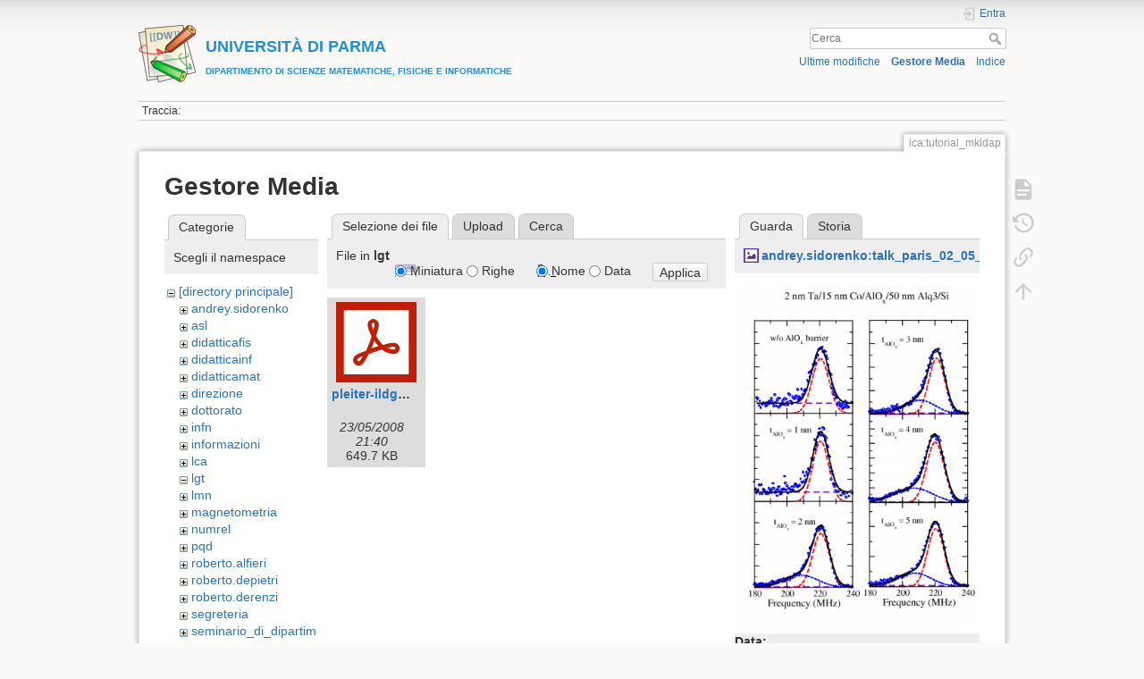

--- FILE ---
content_type: text/html; charset=utf-8
request_url: https://wiki.smfi.unipr.it/dokuwiki/doku.php?id=lca:tutorial_mkldap&ns=lgt&tab_files=files&do=media&tab_details=view&image=andrey.sidorenko%3Atalk_paris_02_05_2008_ofspin.png
body_size: 22691
content:
<!DOCTYPE html>
<html lang="it" dir="ltr" class="no-js">
<head>
    <meta charset="utf-8" />
    <title>Obiettivi [UNIVERSIT&Agrave; DI PARMADIPARTIMENTO DI SCIENZE MATEMATICHE, FISICHE E INFORMATICHE]</title>
    <script>(function(H){H.className=H.className.replace(/\bno-js\b/,'js')})(document.documentElement)</script>
    <meta name="generator" content="DokuWiki"/>
<meta name="theme-color" content="#008800"/>
<meta name="robots" content="noindex,nofollow"/>
<link rel="search" type="application/opensearchdescription+xml" href="/dokuwiki/lib/exe/opensearch.php" title="&lt;b&gt;&lt;font color=#2090D0 size=&quot;1&quot;&gt;&lt;font size=&quot;4&quot;&gt;UNIVERSIT&amp;Agrave; DI PARMA&lt;/font&gt;&lt;br&gt;DIPARTIMENTO DI SCIENZE MATEMATICHE, FISICHE E INFORMATICHE&lt;/font&gt;&lt;/b&gt;"/>
<link rel="start" href="/dokuwiki/"/>
<link rel="contents" href="/dokuwiki/doku.php?id=lca:tutorial_mkldap&amp;do=index" title="Indice"/>
<link rel="manifest" href="/dokuwiki/lib/exe/manifest.php"/>
<link rel="alternate" type="application/rss+xml" title="Ultime modifiche" href="/dokuwiki/feed.php"/>
<link rel="alternate" type="application/rss+xml" title="Namespace corrente" href="/dokuwiki/feed.php?mode=list&amp;ns=lca"/>
<link rel="alternate" type="text/html" title="HTML" href="/dokuwiki/doku.php?do=export_xhtml&amp;id=lca:tutorial_mkldap"/>
<link rel="alternate" type="text/plain" title="Marcatura wiki" href="/dokuwiki/doku.php?do=export_raw&amp;id=lca:tutorial_mkldap"/>
<link rel="stylesheet" href="/dokuwiki/lib/exe/css.php?t=dokuwiki&amp;tseed=e60c8455b9588f8696b4786b293368e0"/>
<!--[if gte IE 9]><!-->
<script >/*<![CDATA[*/var NS='lca';var JSINFO = {"move_renameokay":false,"move_allowrename":false,"id":"lca:tutorial_mkldap","namespace":"lca","ACT":"media","useHeadingNavigation":1,"useHeadingContent":0};
/*!]]>*/</script>
<script src="/dokuwiki/lib/exe/jquery.php?tseed=f0349b609f9b91a485af8fd8ecd4aea4" defer="defer">/*<![CDATA[*/
/*!]]>*/</script>
<script src="/dokuwiki/lib/exe/js.php?t=dokuwiki&amp;tseed=e60c8455b9588f8696b4786b293368e0" defer="defer">/*<![CDATA[*/
/*!]]>*/</script>
<!--<![endif]-->
    <meta name="viewport" content="width=device-width,initial-scale=1" />
    <link rel="shortcut icon" href="/dokuwiki/lib/tpl/dokuwiki/images/favicon.ico" />
<link rel="apple-touch-icon" href="/dokuwiki/lib/tpl/dokuwiki/images/apple-touch-icon.png" />
    </head>

<body>
    <div id="dokuwiki__site"><div id="dokuwiki__top" class="site dokuwiki mode_media tpl_dokuwiki     ">

        
<!-- ********** HEADER ********** -->
<header id="dokuwiki__header"><div class="pad group">

    
    <div class="headings group">
        <ul class="a11y skip">
            <li><a href="#dokuwiki__content">salta al contenuto</a></li>
        </ul>

        <h1 class="logo"><a href="/dokuwiki/doku.php?id=start"  accesskey="h" title="Home [h]"><img src="/dokuwiki/lib/tpl/dokuwiki/images/logo.png" width="64" height="64" alt="" /><span><b><font color=#2090D0 size="1"><font size="4">UNIVERSIT&Agrave; DI PARMA</font><br>DIPARTIMENTO DI SCIENZE MATEMATICHE, FISICHE E INFORMATICHE</font></b></span></a></h1>
            </div>

    <div class="tools group">
        <!-- USER TOOLS -->
                    <div id="dokuwiki__usertools">
                <h3 class="a11y">Strumenti Utente</h3>
                <ul>
                    <li class="action login"><a href="/dokuwiki/doku.php?id=lca:tutorial_mkldap&amp;do=login&amp;sectok=" title="Entra" rel="nofollow"><span>Entra</span><svg xmlns="http://www.w3.org/2000/svg" width="24" height="24" viewBox="0 0 24 24"><path d="M10 17.25V14H3v-4h7V6.75L15.25 12 10 17.25M8 2h9a2 2 0 0 1 2 2v16a2 2 0 0 1-2 2H8a2 2 0 0 1-2-2v-4h2v4h9V4H8v4H6V4a2 2 0 0 1 2-2z"/></svg></a></li>                </ul>
            </div>
        
        <!-- SITE TOOLS -->
        <div id="dokuwiki__sitetools">
            <h3 class="a11y">Strumenti Sito</h3>
            <form action="/dokuwiki/doku.php?id=start" method="get" role="search" class="search doku_form" id="dw__search" accept-charset="utf-8"><input type="hidden" name="do" value="search" /><input type="hidden" name="id" value="lca:tutorial_mkldap" /><div class="no"><input name="q" type="text" class="edit" title="[F]" accesskey="f" placeholder="Cerca" autocomplete="on" id="qsearch__in" value="" /><button value="1" type="submit" title="Cerca">Cerca</button><div id="qsearch__out" class="ajax_qsearch JSpopup"></div></div></form>            <div class="mobileTools">
                <form action="/dokuwiki/doku.php" method="get" accept-charset="utf-8"><div class="no"><input type="hidden" name="id" value="lca:tutorial_mkldap" /><select name="do" class="edit quickselect" title="Strumenti"><option value="">Strumenti</option><optgroup label="Strumenti Pagina"><option value="">Mostra pagina</option><option value="revisions">Revisioni precedenti</option><option value="backlink">Puntano qui</option></optgroup><optgroup label="Strumenti Sito"><option value="recent">Ultime modifiche</option><option value="media">Gestore Media</option><option value="index">Indice</option></optgroup><optgroup label="Strumenti Utente"><option value="login">Entra</option></optgroup></select><button type="submit">&gt;</button></div></form>            </div>
            <ul>
                <li class="action recent"><a href="/dokuwiki/doku.php?id=lca:tutorial_mkldap&amp;do=recent" title="Ultime modifiche [r]" rel="nofollow" accesskey="r">Ultime modifiche</a></li><li class="action media"><a href="/dokuwiki/doku.php?id=lca:tutorial_mkldap&amp;do=media&amp;ns=lca" title="Gestore Media" rel="nofollow">Gestore Media</a></li><li class="action index"><a href="/dokuwiki/doku.php?id=lca:tutorial_mkldap&amp;do=index" title="Indice [x]" rel="nofollow" accesskey="x">Indice</a></li>            </ul>
        </div>

    </div>

    <!-- BREADCRUMBS -->
            <div class="breadcrumbs">
                                        <div class="trace"><span class="bchead">Traccia:</span></div>
                    </div>
    
    <hr class="a11y" />
</div></header><!-- /header -->

        <div class="wrapper group">

            
            <!-- ********** CONTENT ********** -->
            <main id="dokuwiki__content"><div class="pad group">
                
                <div class="pageId"><span>lca:tutorial_mkldap</span></div>

                <div class="page group">
                                                            <!-- wikipage start -->
                    <div id="mediamanager__page">
<h1>Gestore Media</h1>
<div class="panel namespaces">
<h2>Categorie</h2>
<div class="panelHeader">Scegli il namespace</div>
<div class="panelContent" id="media__tree">

<ul class="idx">
<li class="media level0 open"><img src="/dokuwiki/lib/images/minus.gif" alt="−" /><div class="li"><a href="/dokuwiki/doku.php?id=lca:tutorial_mkldap&amp;ns=&amp;tab_files=files&amp;do=media&amp;tab_details=view&amp;image=andrey.sidorenko%3Atalk_paris_02_05_2008_ofspin.png" class="idx_dir">[directory principale]</a></div>
<ul class="idx">
<li class="media level1 closed"><img src="/dokuwiki/lib/images/plus.gif" alt="+" /><div class="li"><a href="/dokuwiki/doku.php?id=lca:tutorial_mkldap&amp;ns=andrey.sidorenko&amp;tab_files=files&amp;do=media&amp;tab_details=view&amp;image=andrey.sidorenko%3Atalk_paris_02_05_2008_ofspin.png" class="idx_dir">andrey.sidorenko</a></div></li>
<li class="media level1 closed"><img src="/dokuwiki/lib/images/plus.gif" alt="+" /><div class="li"><a href="/dokuwiki/doku.php?id=lca:tutorial_mkldap&amp;ns=asl&amp;tab_files=files&amp;do=media&amp;tab_details=view&amp;image=andrey.sidorenko%3Atalk_paris_02_05_2008_ofspin.png" class="idx_dir">asl</a></div></li>
<li class="media level1 closed"><img src="/dokuwiki/lib/images/plus.gif" alt="+" /><div class="li"><a href="/dokuwiki/doku.php?id=lca:tutorial_mkldap&amp;ns=didatticafis&amp;tab_files=files&amp;do=media&amp;tab_details=view&amp;image=andrey.sidorenko%3Atalk_paris_02_05_2008_ofspin.png" class="idx_dir">didatticafis</a></div></li>
<li class="media level1 closed"><img src="/dokuwiki/lib/images/plus.gif" alt="+" /><div class="li"><a href="/dokuwiki/doku.php?id=lca:tutorial_mkldap&amp;ns=didatticainf&amp;tab_files=files&amp;do=media&amp;tab_details=view&amp;image=andrey.sidorenko%3Atalk_paris_02_05_2008_ofspin.png" class="idx_dir">didatticainf</a></div></li>
<li class="media level1 closed"><img src="/dokuwiki/lib/images/plus.gif" alt="+" /><div class="li"><a href="/dokuwiki/doku.php?id=lca:tutorial_mkldap&amp;ns=didatticamat&amp;tab_files=files&amp;do=media&amp;tab_details=view&amp;image=andrey.sidorenko%3Atalk_paris_02_05_2008_ofspin.png" class="idx_dir">didatticamat</a></div></li>
<li class="media level1 closed"><img src="/dokuwiki/lib/images/plus.gif" alt="+" /><div class="li"><a href="/dokuwiki/doku.php?id=lca:tutorial_mkldap&amp;ns=direzione&amp;tab_files=files&amp;do=media&amp;tab_details=view&amp;image=andrey.sidorenko%3Atalk_paris_02_05_2008_ofspin.png" class="idx_dir">direzione</a></div></li>
<li class="media level1 closed"><img src="/dokuwiki/lib/images/plus.gif" alt="+" /><div class="li"><a href="/dokuwiki/doku.php?id=lca:tutorial_mkldap&amp;ns=dottorato&amp;tab_files=files&amp;do=media&amp;tab_details=view&amp;image=andrey.sidorenko%3Atalk_paris_02_05_2008_ofspin.png" class="idx_dir">dottorato</a></div></li>
<li class="media level1 closed"><img src="/dokuwiki/lib/images/plus.gif" alt="+" /><div class="li"><a href="/dokuwiki/doku.php?id=lca:tutorial_mkldap&amp;ns=infn&amp;tab_files=files&amp;do=media&amp;tab_details=view&amp;image=andrey.sidorenko%3Atalk_paris_02_05_2008_ofspin.png" class="idx_dir">infn</a></div></li>
<li class="media level1 closed"><img src="/dokuwiki/lib/images/plus.gif" alt="+" /><div class="li"><a href="/dokuwiki/doku.php?id=lca:tutorial_mkldap&amp;ns=informazioni&amp;tab_files=files&amp;do=media&amp;tab_details=view&amp;image=andrey.sidorenko%3Atalk_paris_02_05_2008_ofspin.png" class="idx_dir">informazioni</a></div></li>
<li class="media level1 closed"><img src="/dokuwiki/lib/images/plus.gif" alt="+" /><div class="li"><a href="/dokuwiki/doku.php?id=lca:tutorial_mkldap&amp;ns=lca&amp;tab_files=files&amp;do=media&amp;tab_details=view&amp;image=andrey.sidorenko%3Atalk_paris_02_05_2008_ofspin.png" class="idx_dir">lca</a></div></li>
<li class="media level1 open"><img src="/dokuwiki/lib/images/minus.gif" alt="−" /><div class="li"><a href="/dokuwiki/doku.php?id=lca:tutorial_mkldap&amp;ns=lgt&amp;tab_files=files&amp;do=media&amp;tab_details=view&amp;image=andrey.sidorenko%3Atalk_paris_02_05_2008_ofspin.png" class="idx_dir">lgt</a></div></li>
<li class="media level1 closed"><img src="/dokuwiki/lib/images/plus.gif" alt="+" /><div class="li"><a href="/dokuwiki/doku.php?id=lca:tutorial_mkldap&amp;ns=lmn&amp;tab_files=files&amp;do=media&amp;tab_details=view&amp;image=andrey.sidorenko%3Atalk_paris_02_05_2008_ofspin.png" class="idx_dir">lmn</a></div></li>
<li class="media level1 closed"><img src="/dokuwiki/lib/images/plus.gif" alt="+" /><div class="li"><a href="/dokuwiki/doku.php?id=lca:tutorial_mkldap&amp;ns=magnetometria&amp;tab_files=files&amp;do=media&amp;tab_details=view&amp;image=andrey.sidorenko%3Atalk_paris_02_05_2008_ofspin.png" class="idx_dir">magnetometria</a></div></li>
<li class="media level1 closed"><img src="/dokuwiki/lib/images/plus.gif" alt="+" /><div class="li"><a href="/dokuwiki/doku.php?id=lca:tutorial_mkldap&amp;ns=numrel&amp;tab_files=files&amp;do=media&amp;tab_details=view&amp;image=andrey.sidorenko%3Atalk_paris_02_05_2008_ofspin.png" class="idx_dir">numrel</a></div></li>
<li class="media level1 closed"><img src="/dokuwiki/lib/images/plus.gif" alt="+" /><div class="li"><a href="/dokuwiki/doku.php?id=lca:tutorial_mkldap&amp;ns=pqd&amp;tab_files=files&amp;do=media&amp;tab_details=view&amp;image=andrey.sidorenko%3Atalk_paris_02_05_2008_ofspin.png" class="idx_dir">pqd</a></div></li>
<li class="media level1 closed"><img src="/dokuwiki/lib/images/plus.gif" alt="+" /><div class="li"><a href="/dokuwiki/doku.php?id=lca:tutorial_mkldap&amp;ns=roberto.alfieri&amp;tab_files=files&amp;do=media&amp;tab_details=view&amp;image=andrey.sidorenko%3Atalk_paris_02_05_2008_ofspin.png" class="idx_dir">roberto.alfieri</a></div></li>
<li class="media level1 closed"><img src="/dokuwiki/lib/images/plus.gif" alt="+" /><div class="li"><a href="/dokuwiki/doku.php?id=lca:tutorial_mkldap&amp;ns=roberto.depietri&amp;tab_files=files&amp;do=media&amp;tab_details=view&amp;image=andrey.sidorenko%3Atalk_paris_02_05_2008_ofspin.png" class="idx_dir">roberto.depietri</a></div></li>
<li class="media level1 closed"><img src="/dokuwiki/lib/images/plus.gif" alt="+" /><div class="li"><a href="/dokuwiki/doku.php?id=lca:tutorial_mkldap&amp;ns=roberto.derenzi&amp;tab_files=files&amp;do=media&amp;tab_details=view&amp;image=andrey.sidorenko%3Atalk_paris_02_05_2008_ofspin.png" class="idx_dir">roberto.derenzi</a></div></li>
<li class="media level1 closed"><img src="/dokuwiki/lib/images/plus.gif" alt="+" /><div class="li"><a href="/dokuwiki/doku.php?id=lca:tutorial_mkldap&amp;ns=segreteria&amp;tab_files=files&amp;do=media&amp;tab_details=view&amp;image=andrey.sidorenko%3Atalk_paris_02_05_2008_ofspin.png" class="idx_dir">segreteria</a></div></li>
<li class="media level1 closed"><img src="/dokuwiki/lib/images/plus.gif" alt="+" /><div class="li"><a href="/dokuwiki/doku.php?id=lca:tutorial_mkldap&amp;ns=seminario_di_dipartimento&amp;tab_files=files&amp;do=media&amp;tab_details=view&amp;image=andrey.sidorenko%3Atalk_paris_02_05_2008_ofspin.png" class="idx_dir">seminario_di_dipartimento</a></div></li>
<li class="media level1 closed"><img src="/dokuwiki/lib/images/plus.gif" alt="+" /><div class="li"><a href="/dokuwiki/doku.php?id=lca:tutorial_mkldap&amp;ns=unita_fisica&amp;tab_files=files&amp;do=media&amp;tab_details=view&amp;image=andrey.sidorenko%3Atalk_paris_02_05_2008_ofspin.png" class="idx_dir">unita_fisica</a></div></li>
<li class="media level1 closed"><img src="/dokuwiki/lib/images/plus.gif" alt="+" /><div class="li"><a href="/dokuwiki/doku.php?id=lca:tutorial_mkldap&amp;ns=unita_matematica&amp;tab_files=files&amp;do=media&amp;tab_details=view&amp;image=andrey.sidorenko%3Atalk_paris_02_05_2008_ofspin.png" class="idx_dir">unita_matematica</a></div></li>
<li class="media level1 closed"><img src="/dokuwiki/lib/images/plus.gif" alt="+" /><div class="li"><a href="/dokuwiki/doku.php?id=lca:tutorial_mkldap&amp;ns=wiki&amp;tab_files=files&amp;do=media&amp;tab_details=view&amp;image=andrey.sidorenko%3Atalk_paris_02_05_2008_ofspin.png" class="idx_dir">wiki</a></div></li>
</ul></li>
</ul>
</div>
</div>
<div class="panel filelist">
<h2 class="a11y">Selezione dei file</h2>
<ul class="tabs">
<li><strong>Selezione dei file</strong></li>
<li><a href="/dokuwiki/doku.php?id=lca:tutorial_mkldap&amp;tab_files=upload&amp;do=media&amp;tab_details=view&amp;image=andrey.sidorenko%3Atalk_paris_02_05_2008_ofspin.png&amp;ns=lgt">Upload</a></li>
<li><a href="/dokuwiki/doku.php?id=lca:tutorial_mkldap&amp;tab_files=search&amp;do=media&amp;tab_details=view&amp;image=andrey.sidorenko%3Atalk_paris_02_05_2008_ofspin.png&amp;ns=lgt">Cerca</a></li>
</ul>
<div class="panelHeader">
<h3>File in <strong>lgt</strong></h3>
<form method="get" action="/dokuwiki/doku.php?id=lca:tutorial_mkldap" class="options doku_form" accept-charset="utf-8"><input type="hidden" name="sectok" value="" /><input type="hidden" name="do" value="media" /><input type="hidden" name="tab_files" value="files" /><input type="hidden" name="tab_details" value="view" /><input type="hidden" name="image" value="andrey.sidorenko:talk_paris_02_05_2008_ofspin.png" /><input type="hidden" name="ns" value="lgt" /><div class="no"><ul>
<li class="listType"><label for="listType__thumbs" class="thumbs">
<input name="list_dwmedia" type="radio" value="thumbs" id="listType__thumbs" class="thumbs" checked="checked" />
<span>Miniatura</span>
</label><label for="listType__rows" class="rows">
<input name="list_dwmedia" type="radio" value="rows" id="listType__rows" class="rows" />
<span>Righe</span>
</label></li>
<li class="sortBy"><label for="sortBy__name" class="name">
<input name="sort_dwmedia" type="radio" value="name" id="sortBy__name" class="name" checked="checked" />
<span>Nome</span>
</label><label for="sortBy__date" class="date">
<input name="sort_dwmedia" type="radio" value="date" id="sortBy__date" class="date" />
<span>Data</span>
</label></li>
<li><button value="1" type="submit">Applica</button></li>
</ul>
</div></form></div>
<div class="panelContent">
<ul class="thumbs"><li><dl title="pleiter-ildg_parma.pdf"><dt><a id="l_:lgt:pleiter-ildg_parma.pdf" class="image thumb" href="/dokuwiki/doku.php?id=lca:tutorial_mkldap&amp;image=lgt%3Apleiter-ildg_parma.pdf&amp;ns=lgt&amp;tab_details=view&amp;do=media&amp;tab_files=files"><img src="/dokuwiki/lib/images/fileicons/svg/pdf.svg" alt="pleiter-ildg_parma.pdf" loading="lazy" width="90" height="90" /></a></dt><dd class="name"><a href="/dokuwiki/doku.php?id=lca:tutorial_mkldap&amp;image=lgt%3Apleiter-ildg_parma.pdf&amp;ns=lgt&amp;tab_details=view&amp;do=media&amp;tab_files=files" id="h_:lgt:pleiter-ildg_parma.pdf">pleiter-ildg_parma.pdf</a></dd><dd class="size">&#160;</dd><dd class="date">23/05/2008 21:40</dd><dd class="filesize">649.7 KB</dd></dl></li></ul>
</div>
</div>
<div class="panel file">
<h2 class="a11y">File</h2>
<ul class="tabs">
<li><strong>Guarda</strong></li>
<li><a href="/dokuwiki/doku.php?id=lca:tutorial_mkldap&amp;tab_details=history&amp;do=media&amp;tab_files=files&amp;image=andrey.sidorenko%3Atalk_paris_02_05_2008_ofspin.png&amp;ns=lgt">Storia</a></li>
</ul>
<div class="panelHeader"><h3><strong><a href="/dokuwiki/lib/exe/fetch.php?media=andrey.sidorenko:talk_paris_02_05_2008_ofspin.png" class="select mediafile mf_png" title="Mostra file originale">andrey.sidorenko:talk_paris_02_05_2008_ofspin.png</a></strong></h3></div>
<div class="panelContent">
<div class="image"><a href="/dokuwiki/lib/exe/fetch.php?t=1221824655&amp;w=353&amp;h=500&amp;tok=6b59f9&amp;media=andrey.sidorenko:talk_paris_02_05_2008_ofspin.png" target="_blank" title="Mostra file originale"><img src="/dokuwiki/lib/exe/fetch.php?t=1221824655&amp;w=353&amp;h=500&amp;tok=6b59f9&amp;media=andrey.sidorenko:talk_paris_02_05_2008_ofspin.png" alt="" style="max-width: 353px;" /></a></div><ul class="actions"></ul><dl>
<dt>Data:</dt><dd>19/09/2008 13:44</dd>
<dt>Nome File:</dt><dd>talk_paris_02_05_2008_ofspin.png</dd>
<dt>Formato:</dt><dd>PNG</dd>
<dt>Dimensione:</dt><dd>22KB</dd>
<dt>Larghezza:</dt><dd>595</dd>
<dt>Altezza:</dt><dd>842</dd>
</dl>
<dl>
<dt>Riferimenti a:</dt><dd>Nessun risultato trovato.</dd></dl>
</div>
</div>
</div>
                    <!-- wikipage stop -->
                                    </div>

                <div class="docInfo"><bdi>lca/tutorial_mkldap.txt</bdi> · Ultima modifica: 20/05/2008 19:47 da <bdi>roberto.alfieri</bdi></div>

                
                <hr class="a11y" />
            </div></main><!-- /content -->

            <!-- PAGE ACTIONS -->
            <nav id="dokuwiki__pagetools" aria-labelledby="dokuwiki__pagetools__heading">
                <h3 class="a11y" id="dokuwiki__pagetools__heading">Strumenti Pagina</h3>
                <div class="tools">
                    <ul>
                        <li class="show"><a href="/dokuwiki/doku.php?id=lca:tutorial_mkldap&amp;do=" title="Mostra pagina [v]" rel="nofollow" accesskey="v"><span>Mostra pagina</span><svg xmlns="http://www.w3.org/2000/svg" width="24" height="24" viewBox="0 0 24 24"><path d="M13 9h5.5L13 3.5V9M6 2h8l6 6v12a2 2 0 0 1-2 2H6a2 2 0 0 1-2-2V4c0-1.11.89-2 2-2m9 16v-2H6v2h9m3-4v-2H6v2h12z"/></svg></a></li><li class="revs"><a href="/dokuwiki/doku.php?id=lca:tutorial_mkldap&amp;do=revisions" title="Revisioni precedenti [o]" rel="nofollow" accesskey="o"><span>Revisioni precedenti</span><svg xmlns="http://www.w3.org/2000/svg" width="24" height="24" viewBox="0 0 24 24"><path d="M11 7v5.11l4.71 2.79.79-1.28-4-2.37V7m0-5C8.97 2 5.91 3.92 4.27 6.77L2 4.5V11h6.5L5.75 8.25C6.96 5.73 9.5 4 12.5 4a7.5 7.5 0 0 1 7.5 7.5 7.5 7.5 0 0 1-7.5 7.5c-3.27 0-6.03-2.09-7.06-5h-2.1c1.1 4.03 4.77 7 9.16 7 5.24 0 9.5-4.25 9.5-9.5A9.5 9.5 0 0 0 12.5 2z"/></svg></a></li><li class="backlink"><a href="/dokuwiki/doku.php?id=lca:tutorial_mkldap&amp;do=backlink" title="Puntano qui" rel="nofollow"><span>Puntano qui</span><svg xmlns="http://www.w3.org/2000/svg" width="24" height="24" viewBox="0 0 24 24"><path d="M10.59 13.41c.41.39.41 1.03 0 1.42-.39.39-1.03.39-1.42 0a5.003 5.003 0 0 1 0-7.07l3.54-3.54a5.003 5.003 0 0 1 7.07 0 5.003 5.003 0 0 1 0 7.07l-1.49 1.49c.01-.82-.12-1.64-.4-2.42l.47-.48a2.982 2.982 0 0 0 0-4.24 2.982 2.982 0 0 0-4.24 0l-3.53 3.53a2.982 2.982 0 0 0 0 4.24m2.82-4.24c.39-.39 1.03-.39 1.42 0a5.003 5.003 0 0 1 0 7.07l-3.54 3.54a5.003 5.003 0 0 1-7.07 0 5.003 5.003 0 0 1 0-7.07l1.49-1.49c-.01.82.12 1.64.4 2.43l-.47.47a2.982 2.982 0 0 0 0 4.24 2.982 2.982 0 0 0 4.24 0l3.53-3.53a2.982 2.982 0 0 0 0-4.24.973.973 0 0 1 0-1.42z"/></svg></a></li><li class="top"><a href="#dokuwiki__top" title="Torna su [t]" rel="nofollow" accesskey="t"><span>Torna su</span><svg xmlns="http://www.w3.org/2000/svg" width="24" height="24" viewBox="0 0 24 24"><path d="M13 20h-2V8l-5.5 5.5-1.42-1.42L12 4.16l7.92 7.92-1.42 1.42L13 8v12z"/></svg></a></li>                    </ul>
                </div>
            </nav>
        </div><!-- /wrapper -->

        
<!-- ********** FOOTER ********** -->
<footer id="dokuwiki__footer"><div class="pad">
    
    <div class="buttons">
                <a href="https://www.dokuwiki.org/donate" title="Donate" ><img
            src="/dokuwiki/lib/tpl/dokuwiki/images/button-donate.gif" width="80" height="15" alt="Donate" /></a>
        <a href="https://php.net" title="Powered by PHP" ><img
            src="/dokuwiki/lib/tpl/dokuwiki/images/button-php.gif" width="80" height="15" alt="Powered by PHP" /></a>
        <a href="//validator.w3.org/check/referer" title="Valid HTML5" ><img
            src="/dokuwiki/lib/tpl/dokuwiki/images/button-html5.png" width="80" height="15" alt="Valid HTML5" /></a>
        <a href="//jigsaw.w3.org/css-validator/check/referer?profile=css3" title="Valid CSS" ><img
            src="/dokuwiki/lib/tpl/dokuwiki/images/button-css.png" width="80" height="15" alt="Valid CSS" /></a>
        <a href="https://dokuwiki.org/" title="Driven by DokuWiki" ><img
            src="/dokuwiki/lib/tpl/dokuwiki/images/button-dw.png" width="80" height="15"
            alt="Driven by DokuWiki" /></a>
    </div>

    </div></footer><!-- /footer -->
    </div></div><!-- /site -->

    <div class="no"><img src="/dokuwiki/lib/exe/taskrunner.php?id=lca%3Atutorial_mkldap&amp;1769240435" width="2" height="1" alt="" /></div>
    <div id="screen__mode" class="no"></div></body>
</html>
